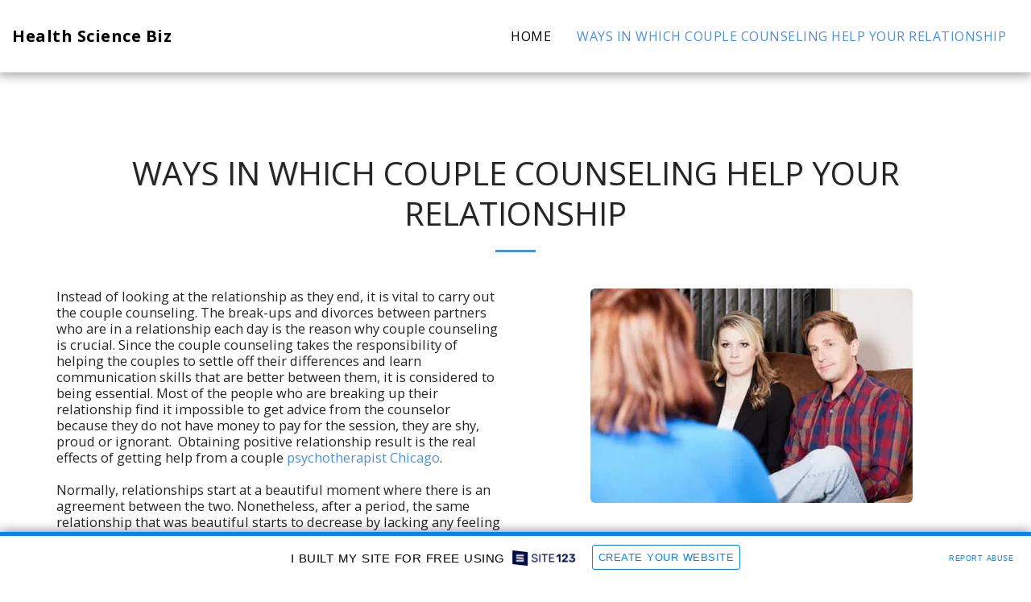

--- FILE ---
content_type: text/html; charset=UTF-8
request_url: https://healthscience-biz.site123.me/ways-in-which-couple-counseling-help-your-relationship
body_size: 1806
content:
<!DOCTYPE html>
<html lang="en">
<head>
    <meta charset="utf-8">
    <meta name="viewport" content="width=device-width, initial-scale=1">
    <title></title>
    <style>
        body {
            font-family: "Arial";
        }
    </style>
    <script type="text/javascript">
    window.awsWafCookieDomainList = [];
    window.gokuProps = {
"key":"AQIDAHjcYu/GjX+QlghicBgQ/[base64]",
          "iv":"CgAH0TJqPgAAAr9e",
          "context":"w7XyrppT9WZSWBzib4AvB6wtiVshwTkvaBIccHToAQKkEf+x8yKOuQBgx5Wsv69laFa31SBfR6CO1FdJAO8ox+RBhJXwtyf2wX7tsiABQ9t08RYiQKJJR2yVfHx/75XnPRniceJ/V/8DeAi7FuPVPk3COcGsOv6KKL7xrrRf85MeXbtFHBnLs16w5XGk+G68dgZnz7ziTYYDmrXhFRgLYF1LEvEHiWam7a1EkpmbmaOD/hTMo7XBoEmbkiuPeGF8FD8Xg086YE79pqjiAVNr7ASJLqLIpWBDe8b5UWChJCZ1hj3DY3nSbCNXWEj7HKukb+dBjFJVRevof6xzj9ERt3zcCJ7HGfog4oAu716u2Z8crPOnMoHL3Og="
};
    </script>
    <script src="https://3ebe8aca4f86.70064874.us-east-1.token.awswaf.com/3ebe8aca4f86/37f16da8cb4d/d335e59f7b06/challenge.js"></script>
</head>
<body>
    <div id="challenge-container"></div>
    <script type="text/javascript">
        AwsWafIntegration.saveReferrer();
        AwsWafIntegration.checkForceRefresh().then((forceRefresh) => {
            if (forceRefresh) {
                AwsWafIntegration.forceRefreshToken().then(() => {
                    window.location.reload(true);
                });
            } else {
                AwsWafIntegration.getToken().then(() => {
                    window.location.reload(true);
                });
            }
        });
    </script>
    <noscript>
        <h1>JavaScript is disabled</h1>
        In order to continue, we need to verify that you're not a robot.
        This requires JavaScript. Enable JavaScript and then reload the page.
    </noscript>
</body>
</html>